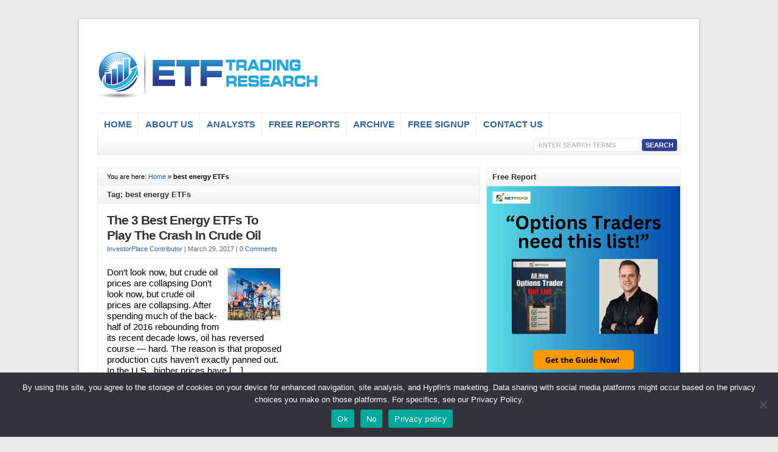

--- FILE ---
content_type: text/html; charset=UTF-8
request_url: https://etftradingresearch.com/tag/best-energy-etfs
body_size: 11529
content:
<!DOCTYPE html PUBLIC "-//W3C//DTD XHTML 1.0 Transitional//EN" "http://www.w3.org/TR/xhtml1/DTD/xhtml1-transitional.dtd">

<html xmlns="http://www.w3.org/1999/xhtml" lang="en-US">

<head profile="http://gmpg.org/xfn/11">

<meta http-equiv="X-UA-Compatible" content="IE=edge" />

<meta http-equiv="Content-Type" content="text/html; charset=UTF-8" />

<title>best energy ETFs  : ETF Trading Research</title>

<link rel="stylesheet" href="https://etftradingresearch.com/wp-content/themes/wp-clearV6.0/style.css" type="text/css" media="screen" />

<link rel="stylesheet" href="https://etftradingresearch.com/wp-content/themes/wp-clearV6.0/style-font.css" type="text/css" media="screen" />

	<!-- Responsive Design Resources -->
	<link rel="stylesheet" href="https://etftradingresearch.com/wp-content/themes/wp-clearV6.0/style-responsive.css" type="text/css" media="screen" />
	<meta name="viewport" content="width=device-width,initial-scale=1" />

<link rel="pingback" href="https://etftradingresearch.com/xmlrpc.php" />

<meta name='robots' content='index, follow, max-image-preview:large, max-snippet:-1, max-video-preview:-1' />

	<!-- This site is optimized with the Yoast SEO plugin v26.8 - https://yoast.com/product/yoast-seo-wordpress/ -->
	<link rel="canonical" href="https://etftradingresearch.com/tag/best-energy-etfs" />
	<meta property="og:locale" content="en_US" />
	<meta property="og:type" content="article" />
	<meta property="og:title" content="best energy ETFs" />
	<meta property="og:url" content="https://etftradingresearch.com/tag/best-energy-etfs" />
	<meta property="og:site_name" content="ETF Trading Research" />
	<script type="application/ld+json" class="yoast-schema-graph">{"@context":"https://schema.org","@graph":[{"@type":"CollectionPage","@id":"https://etftradingresearch.com/tag/best-energy-etfs","url":"https://etftradingresearch.com/tag/best-energy-etfs","name":"best energy ETFs","isPartOf":{"@id":"https://etftradingresearch.com/#website"},"primaryImageOfPage":{"@id":"https://etftradingresearch.com/tag/best-energy-etfs#primaryimage"},"image":{"@id":"https://etftradingresearch.com/tag/best-energy-etfs#primaryimage"},"thumbnailUrl":"https://etftradingresearch.com/wp-content/uploads/2014/08/oil-exploration.gif","breadcrumb":{"@id":"https://etftradingresearch.com/tag/best-energy-etfs#breadcrumb"},"inLanguage":"en-US"},{"@type":"ImageObject","inLanguage":"en-US","@id":"https://etftradingresearch.com/tag/best-energy-etfs#primaryimage","url":"https://etftradingresearch.com/wp-content/uploads/2014/08/oil-exploration.gif","contentUrl":"https://etftradingresearch.com/wp-content/uploads/2014/08/oil-exploration.gif","width":425,"height":283,"caption":"oil"},{"@type":"BreadcrumbList","@id":"https://etftradingresearch.com/tag/best-energy-etfs#breadcrumb","itemListElement":[{"@type":"ListItem","position":1,"name":"Home","item":"https://etftradingresearch.com/"},{"@type":"ListItem","position":2,"name":"best energy ETFs"}]},{"@type":"WebSite","@id":"https://etftradingresearch.com/#website","url":"https://etftradingresearch.com/","name":"ETF Trading Research","description":"ETF Breaking News and Commetary","potentialAction":[{"@type":"SearchAction","target":{"@type":"EntryPoint","urlTemplate":"https://etftradingresearch.com/?s={search_term_string}"},"query-input":{"@type":"PropertyValueSpecification","valueRequired":true,"valueName":"search_term_string"}}],"inLanguage":"en-US"}]}</script>
	<!-- / Yoast SEO plugin. -->


<link rel="alternate" type="application/rss+xml" title="ETF Trading Research &raquo; Feed" href="https://etftradingresearch.com/feed" />
<link rel="alternate" type="application/rss+xml" title="ETF Trading Research &raquo; Comments Feed" href="https://etftradingresearch.com/comments/feed" />
<link rel="alternate" type="application/rss+xml" title="ETF Trading Research &raquo; best energy ETFs Tag Feed" href="https://etftradingresearch.com/tag/best-energy-etfs/feed" />
<style id='wp-img-auto-sizes-contain-inline-css' type='text/css'>
img:is([sizes=auto i],[sizes^="auto," i]){contain-intrinsic-size:3000px 1500px}
/*# sourceURL=wp-img-auto-sizes-contain-inline-css */
</style>
<style id='wp-emoji-styles-inline-css' type='text/css'>

	img.wp-smiley, img.emoji {
		display: inline !important;
		border: none !important;
		box-shadow: none !important;
		height: 1em !important;
		width: 1em !important;
		margin: 0 0.07em !important;
		vertical-align: -0.1em !important;
		background: none !important;
		padding: 0 !important;
	}
/*# sourceURL=wp-emoji-styles-inline-css */
</style>
<style id='wp-block-library-inline-css' type='text/css'>
:root{--wp-block-synced-color:#7a00df;--wp-block-synced-color--rgb:122,0,223;--wp-bound-block-color:var(--wp-block-synced-color);--wp-editor-canvas-background:#ddd;--wp-admin-theme-color:#007cba;--wp-admin-theme-color--rgb:0,124,186;--wp-admin-theme-color-darker-10:#006ba1;--wp-admin-theme-color-darker-10--rgb:0,107,160.5;--wp-admin-theme-color-darker-20:#005a87;--wp-admin-theme-color-darker-20--rgb:0,90,135;--wp-admin-border-width-focus:2px}@media (min-resolution:192dpi){:root{--wp-admin-border-width-focus:1.5px}}.wp-element-button{cursor:pointer}:root .has-very-light-gray-background-color{background-color:#eee}:root .has-very-dark-gray-background-color{background-color:#313131}:root .has-very-light-gray-color{color:#eee}:root .has-very-dark-gray-color{color:#313131}:root .has-vivid-green-cyan-to-vivid-cyan-blue-gradient-background{background:linear-gradient(135deg,#00d084,#0693e3)}:root .has-purple-crush-gradient-background{background:linear-gradient(135deg,#34e2e4,#4721fb 50%,#ab1dfe)}:root .has-hazy-dawn-gradient-background{background:linear-gradient(135deg,#faaca8,#dad0ec)}:root .has-subdued-olive-gradient-background{background:linear-gradient(135deg,#fafae1,#67a671)}:root .has-atomic-cream-gradient-background{background:linear-gradient(135deg,#fdd79a,#004a59)}:root .has-nightshade-gradient-background{background:linear-gradient(135deg,#330968,#31cdcf)}:root .has-midnight-gradient-background{background:linear-gradient(135deg,#020381,#2874fc)}:root{--wp--preset--font-size--normal:16px;--wp--preset--font-size--huge:42px}.has-regular-font-size{font-size:1em}.has-larger-font-size{font-size:2.625em}.has-normal-font-size{font-size:var(--wp--preset--font-size--normal)}.has-huge-font-size{font-size:var(--wp--preset--font-size--huge)}.has-text-align-center{text-align:center}.has-text-align-left{text-align:left}.has-text-align-right{text-align:right}.has-fit-text{white-space:nowrap!important}#end-resizable-editor-section{display:none}.aligncenter{clear:both}.items-justified-left{justify-content:flex-start}.items-justified-center{justify-content:center}.items-justified-right{justify-content:flex-end}.items-justified-space-between{justify-content:space-between}.screen-reader-text{border:0;clip-path:inset(50%);height:1px;margin:-1px;overflow:hidden;padding:0;position:absolute;width:1px;word-wrap:normal!important}.screen-reader-text:focus{background-color:#ddd;clip-path:none;color:#444;display:block;font-size:1em;height:auto;left:5px;line-height:normal;padding:15px 23px 14px;text-decoration:none;top:5px;width:auto;z-index:100000}html :where(.has-border-color){border-style:solid}html :where([style*=border-top-color]){border-top-style:solid}html :where([style*=border-right-color]){border-right-style:solid}html :where([style*=border-bottom-color]){border-bottom-style:solid}html :where([style*=border-left-color]){border-left-style:solid}html :where([style*=border-width]){border-style:solid}html :where([style*=border-top-width]){border-top-style:solid}html :where([style*=border-right-width]){border-right-style:solid}html :where([style*=border-bottom-width]){border-bottom-style:solid}html :where([style*=border-left-width]){border-left-style:solid}html :where(img[class*=wp-image-]){height:auto;max-width:100%}:where(figure){margin:0 0 1em}html :where(.is-position-sticky){--wp-admin--admin-bar--position-offset:var(--wp-admin--admin-bar--height,0px)}@media screen and (max-width:600px){html :where(.is-position-sticky){--wp-admin--admin-bar--position-offset:0px}}

/*# sourceURL=wp-block-library-inline-css */
</style><style id='global-styles-inline-css' type='text/css'>
:root{--wp--preset--aspect-ratio--square: 1;--wp--preset--aspect-ratio--4-3: 4/3;--wp--preset--aspect-ratio--3-4: 3/4;--wp--preset--aspect-ratio--3-2: 3/2;--wp--preset--aspect-ratio--2-3: 2/3;--wp--preset--aspect-ratio--16-9: 16/9;--wp--preset--aspect-ratio--9-16: 9/16;--wp--preset--color--black: #000000;--wp--preset--color--cyan-bluish-gray: #abb8c3;--wp--preset--color--white: #ffffff;--wp--preset--color--pale-pink: #f78da7;--wp--preset--color--vivid-red: #cf2e2e;--wp--preset--color--luminous-vivid-orange: #ff6900;--wp--preset--color--luminous-vivid-amber: #fcb900;--wp--preset--color--light-green-cyan: #7bdcb5;--wp--preset--color--vivid-green-cyan: #00d084;--wp--preset--color--pale-cyan-blue: #8ed1fc;--wp--preset--color--vivid-cyan-blue: #0693e3;--wp--preset--color--vivid-purple: #9b51e0;--wp--preset--gradient--vivid-cyan-blue-to-vivid-purple: linear-gradient(135deg,rgb(6,147,227) 0%,rgb(155,81,224) 100%);--wp--preset--gradient--light-green-cyan-to-vivid-green-cyan: linear-gradient(135deg,rgb(122,220,180) 0%,rgb(0,208,130) 100%);--wp--preset--gradient--luminous-vivid-amber-to-luminous-vivid-orange: linear-gradient(135deg,rgb(252,185,0) 0%,rgb(255,105,0) 100%);--wp--preset--gradient--luminous-vivid-orange-to-vivid-red: linear-gradient(135deg,rgb(255,105,0) 0%,rgb(207,46,46) 100%);--wp--preset--gradient--very-light-gray-to-cyan-bluish-gray: linear-gradient(135deg,rgb(238,238,238) 0%,rgb(169,184,195) 100%);--wp--preset--gradient--cool-to-warm-spectrum: linear-gradient(135deg,rgb(74,234,220) 0%,rgb(151,120,209) 20%,rgb(207,42,186) 40%,rgb(238,44,130) 60%,rgb(251,105,98) 80%,rgb(254,248,76) 100%);--wp--preset--gradient--blush-light-purple: linear-gradient(135deg,rgb(255,206,236) 0%,rgb(152,150,240) 100%);--wp--preset--gradient--blush-bordeaux: linear-gradient(135deg,rgb(254,205,165) 0%,rgb(254,45,45) 50%,rgb(107,0,62) 100%);--wp--preset--gradient--luminous-dusk: linear-gradient(135deg,rgb(255,203,112) 0%,rgb(199,81,192) 50%,rgb(65,88,208) 100%);--wp--preset--gradient--pale-ocean: linear-gradient(135deg,rgb(255,245,203) 0%,rgb(182,227,212) 50%,rgb(51,167,181) 100%);--wp--preset--gradient--electric-grass: linear-gradient(135deg,rgb(202,248,128) 0%,rgb(113,206,126) 100%);--wp--preset--gradient--midnight: linear-gradient(135deg,rgb(2,3,129) 0%,rgb(40,116,252) 100%);--wp--preset--font-size--small: 13px;--wp--preset--font-size--medium: 20px;--wp--preset--font-size--large: 36px;--wp--preset--font-size--x-large: 42px;--wp--preset--spacing--20: 0.44rem;--wp--preset--spacing--30: 0.67rem;--wp--preset--spacing--40: 1rem;--wp--preset--spacing--50: 1.5rem;--wp--preset--spacing--60: 2.25rem;--wp--preset--spacing--70: 3.38rem;--wp--preset--spacing--80: 5.06rem;--wp--preset--shadow--natural: 6px 6px 9px rgba(0, 0, 0, 0.2);--wp--preset--shadow--deep: 12px 12px 50px rgba(0, 0, 0, 0.4);--wp--preset--shadow--sharp: 6px 6px 0px rgba(0, 0, 0, 0.2);--wp--preset--shadow--outlined: 6px 6px 0px -3px rgb(255, 255, 255), 6px 6px rgb(0, 0, 0);--wp--preset--shadow--crisp: 6px 6px 0px rgb(0, 0, 0);}:where(.is-layout-flex){gap: 0.5em;}:where(.is-layout-grid){gap: 0.5em;}body .is-layout-flex{display: flex;}.is-layout-flex{flex-wrap: wrap;align-items: center;}.is-layout-flex > :is(*, div){margin: 0;}body .is-layout-grid{display: grid;}.is-layout-grid > :is(*, div){margin: 0;}:where(.wp-block-columns.is-layout-flex){gap: 2em;}:where(.wp-block-columns.is-layout-grid){gap: 2em;}:where(.wp-block-post-template.is-layout-flex){gap: 1.25em;}:where(.wp-block-post-template.is-layout-grid){gap: 1.25em;}.has-black-color{color: var(--wp--preset--color--black) !important;}.has-cyan-bluish-gray-color{color: var(--wp--preset--color--cyan-bluish-gray) !important;}.has-white-color{color: var(--wp--preset--color--white) !important;}.has-pale-pink-color{color: var(--wp--preset--color--pale-pink) !important;}.has-vivid-red-color{color: var(--wp--preset--color--vivid-red) !important;}.has-luminous-vivid-orange-color{color: var(--wp--preset--color--luminous-vivid-orange) !important;}.has-luminous-vivid-amber-color{color: var(--wp--preset--color--luminous-vivid-amber) !important;}.has-light-green-cyan-color{color: var(--wp--preset--color--light-green-cyan) !important;}.has-vivid-green-cyan-color{color: var(--wp--preset--color--vivid-green-cyan) !important;}.has-pale-cyan-blue-color{color: var(--wp--preset--color--pale-cyan-blue) !important;}.has-vivid-cyan-blue-color{color: var(--wp--preset--color--vivid-cyan-blue) !important;}.has-vivid-purple-color{color: var(--wp--preset--color--vivid-purple) !important;}.has-black-background-color{background-color: var(--wp--preset--color--black) !important;}.has-cyan-bluish-gray-background-color{background-color: var(--wp--preset--color--cyan-bluish-gray) !important;}.has-white-background-color{background-color: var(--wp--preset--color--white) !important;}.has-pale-pink-background-color{background-color: var(--wp--preset--color--pale-pink) !important;}.has-vivid-red-background-color{background-color: var(--wp--preset--color--vivid-red) !important;}.has-luminous-vivid-orange-background-color{background-color: var(--wp--preset--color--luminous-vivid-orange) !important;}.has-luminous-vivid-amber-background-color{background-color: var(--wp--preset--color--luminous-vivid-amber) !important;}.has-light-green-cyan-background-color{background-color: var(--wp--preset--color--light-green-cyan) !important;}.has-vivid-green-cyan-background-color{background-color: var(--wp--preset--color--vivid-green-cyan) !important;}.has-pale-cyan-blue-background-color{background-color: var(--wp--preset--color--pale-cyan-blue) !important;}.has-vivid-cyan-blue-background-color{background-color: var(--wp--preset--color--vivid-cyan-blue) !important;}.has-vivid-purple-background-color{background-color: var(--wp--preset--color--vivid-purple) !important;}.has-black-border-color{border-color: var(--wp--preset--color--black) !important;}.has-cyan-bluish-gray-border-color{border-color: var(--wp--preset--color--cyan-bluish-gray) !important;}.has-white-border-color{border-color: var(--wp--preset--color--white) !important;}.has-pale-pink-border-color{border-color: var(--wp--preset--color--pale-pink) !important;}.has-vivid-red-border-color{border-color: var(--wp--preset--color--vivid-red) !important;}.has-luminous-vivid-orange-border-color{border-color: var(--wp--preset--color--luminous-vivid-orange) !important;}.has-luminous-vivid-amber-border-color{border-color: var(--wp--preset--color--luminous-vivid-amber) !important;}.has-light-green-cyan-border-color{border-color: var(--wp--preset--color--light-green-cyan) !important;}.has-vivid-green-cyan-border-color{border-color: var(--wp--preset--color--vivid-green-cyan) !important;}.has-pale-cyan-blue-border-color{border-color: var(--wp--preset--color--pale-cyan-blue) !important;}.has-vivid-cyan-blue-border-color{border-color: var(--wp--preset--color--vivid-cyan-blue) !important;}.has-vivid-purple-border-color{border-color: var(--wp--preset--color--vivid-purple) !important;}.has-vivid-cyan-blue-to-vivid-purple-gradient-background{background: var(--wp--preset--gradient--vivid-cyan-blue-to-vivid-purple) !important;}.has-light-green-cyan-to-vivid-green-cyan-gradient-background{background: var(--wp--preset--gradient--light-green-cyan-to-vivid-green-cyan) !important;}.has-luminous-vivid-amber-to-luminous-vivid-orange-gradient-background{background: var(--wp--preset--gradient--luminous-vivid-amber-to-luminous-vivid-orange) !important;}.has-luminous-vivid-orange-to-vivid-red-gradient-background{background: var(--wp--preset--gradient--luminous-vivid-orange-to-vivid-red) !important;}.has-very-light-gray-to-cyan-bluish-gray-gradient-background{background: var(--wp--preset--gradient--very-light-gray-to-cyan-bluish-gray) !important;}.has-cool-to-warm-spectrum-gradient-background{background: var(--wp--preset--gradient--cool-to-warm-spectrum) !important;}.has-blush-light-purple-gradient-background{background: var(--wp--preset--gradient--blush-light-purple) !important;}.has-blush-bordeaux-gradient-background{background: var(--wp--preset--gradient--blush-bordeaux) !important;}.has-luminous-dusk-gradient-background{background: var(--wp--preset--gradient--luminous-dusk) !important;}.has-pale-ocean-gradient-background{background: var(--wp--preset--gradient--pale-ocean) !important;}.has-electric-grass-gradient-background{background: var(--wp--preset--gradient--electric-grass) !important;}.has-midnight-gradient-background{background: var(--wp--preset--gradient--midnight) !important;}.has-small-font-size{font-size: var(--wp--preset--font-size--small) !important;}.has-medium-font-size{font-size: var(--wp--preset--font-size--medium) !important;}.has-large-font-size{font-size: var(--wp--preset--font-size--large) !important;}.has-x-large-font-size{font-size: var(--wp--preset--font-size--x-large) !important;}
/*# sourceURL=global-styles-inline-css */
</style>

<style id='classic-theme-styles-inline-css' type='text/css'>
/*! This file is auto-generated */
.wp-block-button__link{color:#fff;background-color:#32373c;border-radius:9999px;box-shadow:none;text-decoration:none;padding:calc(.667em + 2px) calc(1.333em + 2px);font-size:1.125em}.wp-block-file__button{background:#32373c;color:#fff;text-decoration:none}
/*# sourceURL=/wp-includes/css/classic-themes.min.css */
</style>
<link rel='stylesheet' id='cookie-notice-front-css' href='https://etftradingresearch.com/wp-content/plugins/cookie-notice/css/front.min.css?ver=2.5.11' type='text/css' media='all' />
<script type="text/javascript" id="cookie-notice-front-js-before">
/* <![CDATA[ */
var cnArgs = {"ajaxUrl":"https:\/\/etftradingresearch.com\/wp-admin\/admin-ajax.php","nonce":"7310f39780","hideEffect":"fade","position":"bottom","onScroll":false,"onScrollOffset":100,"onClick":false,"cookieName":"cookie_notice_accepted","cookieTime":2592000,"cookieTimeRejected":2592000,"globalCookie":false,"redirection":false,"cache":false,"revokeCookies":false,"revokeCookiesOpt":"automatic"};

//# sourceURL=cookie-notice-front-js-before
/* ]]> */
</script>
<script type="text/javascript" src="https://etftradingresearch.com/wp-content/plugins/cookie-notice/js/front.min.js?ver=2.5.11" id="cookie-notice-front-js"></script>
<script type="text/javascript" src="https://etftradingresearch.com/wp-content/themes/wp-clearV6.0/js/external.js?ver=8467300dfb6bb454afc26210b3a0b344" id="external-js"></script>
<script type="text/javascript" src="https://etftradingresearch.com/wp-content/themes/wp-clearV6.0/js/suckerfish.js?ver=8467300dfb6bb454afc26210b3a0b344" id="suckerfish-js"></script>
<script type="text/javascript" src="https://etftradingresearch.com/wp-content/themes/wp-clearV6.0/js/suckerfish-cat.js?ver=8467300dfb6bb454afc26210b3a0b344" id="suckerfish-cat-js"></script>
<script type="text/javascript" src="https://etftradingresearch.com/wp-includes/js/jquery/jquery.min.js?ver=3.7.1" id="jquery-core-js"></script>
<script type="text/javascript" src="https://etftradingresearch.com/wp-includes/js/jquery/jquery-migrate.min.js?ver=3.4.1" id="jquery-migrate-js"></script>
<script type="text/javascript" src="https://etftradingresearch.com/wp-content/themes/wp-clearV6.0/js/jquery.mobilemenu.js?ver=8467300dfb6bb454afc26210b3a0b344" id="mobilmenu-js"></script>
<script type="text/javascript" src="https://etftradingresearch.com/wp-content/themes/wp-clearV6.0/js/flexslider.js?ver=8467300dfb6bb454afc26210b3a0b344" id="flexslider-js"></script>
<link rel="https://api.w.org/" href="https://etftradingresearch.com/wp-json/" /><link rel="alternate" title="JSON" type="application/json" href="https://etftradingresearch.com/wp-json/wp/v2/tags/1487" /><link rel="EditURI" type="application/rsd+xml" title="RSD" href="https://etftradingresearch.com/xmlrpc.php?rsd" />

<!-- Alternate Stylesheet -->
<link href="https://etftradingresearch.com/wp-content/themes/wp-clearV6.0/styles/default.css" rel="stylesheet" type="text/css" />

<!-- Custom Styles from Theme Setting Page -->
<style type="text/css">
body {background-color:#ebebeb;font-family:Arial,Helvetica,sans-serif;}
#topnav {border-bottom:0} #wrap {padding:20px 30px 20px;border-width:1px;border-style:solid;border-color:#cfcfcf;box-shadow:0px 2px 5px rgba(100,100,100,.3);-moz-box-shadow:0px 2px 5px rgba(100,100,100,.3);-webkit-box-shadow:0px 2px 5px rgba(100,100,100,.3);margin:30px auto}
h1,h2,h3,h4,h5,h6,h7,#sitetitle .title {font-family:Arial,Helvetica,sans-serif;font-weight:;}
#sitetitle .title,#sitetitle .description {float:none;text-indent:-999em;position:absolute;display:none;left:-999em;}
#topnav,#topnav ul ul a {background:#2d3691;}
#topnav ul a,#topnav ul ul a {color:#ffffff;}
#catnav,#catnav ul ul a {font-size:11pt;}
a.comment-reply-link,a.comment-reply-link:link,a.comment-reply-link:visited,#commentform input#submit,.archive-tabs a,.archive-tabs a:link,.archive-tabs a:visited,a.more-link,a.more-link:link,a.more-link:visited,p.email-form .subbutton,#searchform #submitbutton {border-color:#2d3e95;background-color:#2d3e95;}
</style>

<!-- Styles from custom.css -->
<link href="https://etftradingresearch.com/wp-content/themes/wp-clearV6.0/custom.css" rel="stylesheet" type="text/css" />

	<!-- MobileMenu JS -->
	<script type="text/javascript">
		jQuery(function () {
			jQuery('.nav').mobileMenu({ defaultText: 'Navigate to ...' });
			jQuery('.catnav').mobileMenu({ defaultText: 'Navigate to ... ', className: 'select-menu-catnav' });
		});
	</script>

	<!-- Media Queries Script for IE8 and Older -->
	<!--[if lt IE 9]>
		<script type="text/javascript" src="http://css3-mediaqueries-js.googlecode.com/svn/trunk/css3-mediaqueries.js"></script>
	<![endif]-->
<!-- Begin comScore Tag -->
<script>
  var _comscore = _comscore || [];
  _comscore.push({ c1: "2", c2: "16807273" });
  (function() {
    var s = document.createElement("script"), el = document.getElementsByTagName("script")[0]; s.async = true;
    s.src = (document.location.protocol == "https:" ? "https://sb" : "http://b") + ".scorecardresearch.com/beacon.js";
    el.parentNode.insertBefore(s, el);
  })();
</script>
<noscript>
  <img src="http://b.scorecardresearch.com/p?c1=2&c2=16807273&cv=2.0&cj=1" />
</noscript>
<!-- End comScore Tag -->

<!-- Facebook Pixel Code -->
<script>
!function(f,b,e,v,n,t,s){if(f.fbq)return;n=f.fbq=function(){n.callMethod?
n.callMethod.apply(n,arguments):n.queue.push(arguments)};if(!f._fbq)f._fbq=n;
n.push=n;n.loaded=!0;n.version='2.0';n.queue=[];t=b.createElement(e);t.async=!0;
t.src=v;s=b.getElementsByTagName(e)[0];s.parentNode.insertBefore(t,s)}(window,
document,'script','https://connect.facebook.net/en_US/fbevents.js');

fbq('init', '1713095575636536');
fbq('track', "PageView");</script>
<noscript><img height="1" width="1" style="display:none"
src="https://www.facebook.com/tr?id=1713095575636536&ev=PageView&noscript=1"
/></noscript>
<!-- End Facebook Pixel Code -->

<!-- Unbounce Stickybar Pixel Disclaimer Code -->
<script src="//a022bf2132cb49e084a688e685db066a.js.ubembed.com" async></script>
<!-- END Unbounce Stickybar Pixel Disclaimer Code -->
<link rel="icon" href="https://etftradingresearch.com/wp-content/uploads/2024/09/cropped-ETR-Favicon-1-32x32.png" sizes="32x32" />
<link rel="icon" href="https://etftradingresearch.com/wp-content/uploads/2024/09/cropped-ETR-Favicon-1-192x192.png" sizes="192x192" />
<link rel="apple-touch-icon" href="https://etftradingresearch.com/wp-content/uploads/2024/09/cropped-ETR-Favicon-1-180x180.png" />
<meta name="msapplication-TileImage" content="https://etftradingresearch.com/wp-content/uploads/2024/09/cropped-ETR-Favicon-1-270x270.png" />
		<style type="text/css" id="wp-custom-css">
			p {
	font-size:15px;
	color:black;
}
li {
	font-size:15px;
	color:black;
}		</style>
		

</head>

<body class="archive tag tag-best-energy-etfs tag-1487 wp-theme-wp-clearV60 cookies-not-set c-sw">


<div class="outer-wrap">

	
	<div id="wrap">

		<div id="header">
			<div id="head-content" class="clearfix">
									<div id="logo">
						<a href="https://etftradingresearch.com" title="ETF Trading Research"><img src="https://www.etftradingresearch.com/wp-content/uploads/2012/10/etrlogo.jpg" alt="ETF Trading Research" /></a>
					</div>
											</div>
		</div>


					<div class="nav-wrapper_cat">
				<div id="catnav">
					<ul class="catnav clearfix">
						<li id="menu-item-22" class="menu-item menu-item-type-custom menu-item-object-custom menu-item-home menu-item-22"><a href="http://etftradingresearch.com">Home</a></li>
<li id="menu-item-20" class="menu-item menu-item-type-post_type menu-item-object-page menu-item-20"><a href="https://etftradingresearch.com/about-us">About Us</a></li>
<li id="menu-item-35" class="menu-item menu-item-type-post_type menu-item-object-page menu-item-35"><a href="https://etftradingresearch.com/analysts">Analysts</a></li>
<li id="menu-item-39" class="menu-item menu-item-type-post_type menu-item-object-page menu-item-39"><a href="https://etftradingresearch.com/free-reports">Free Reports</a></li>
<li id="menu-item-38" class="menu-item menu-item-type-post_type menu-item-object-page menu-item-has-children menu-item-38"><a href="https://etftradingresearch.com/archive">Archive</a>
<ul class="sub-menu">
	<li id="menu-item-88" class="menu-item menu-item-type-taxonomy menu-item-object-category menu-item-88"><a href="https://etftradingresearch.com/bond-etfs">Bond ETFs</a></li>
	<li id="menu-item-89" class="menu-item menu-item-type-taxonomy menu-item-object-category menu-item-89"><a href="https://etftradingresearch.com/commodity-etfs">Commodity ETFs</a></li>
	<li id="menu-item-3090" class="menu-item menu-item-type-taxonomy menu-item-object-category menu-item-3090"><a href="https://etftradingresearch.com/closed-end-funds">Closed-End Funds (CEFs)</a></li>
	<li id="menu-item-90" class="menu-item menu-item-type-taxonomy menu-item-object-category menu-item-90"><a href="https://etftradingresearch.com/currency-etfs">Currency ETFs</a></li>
	<li id="menu-item-91" class="menu-item menu-item-type-taxonomy menu-item-object-category menu-item-91"><a href="https://etftradingresearch.com/dividend-etfs">Dividend ETFs</a></li>
	<li id="menu-item-93" class="menu-item menu-item-type-taxonomy menu-item-object-category menu-item-93"><a href="https://etftradingresearch.com/foreign-market-etfs">Foreign Market ETFs</a></li>
	<li id="menu-item-94" class="menu-item menu-item-type-taxonomy menu-item-object-category menu-item-94"><a href="https://etftradingresearch.com/index-etfs">Index ETFs</a></li>
	<li id="menu-item-95" class="menu-item menu-item-type-taxonomy menu-item-object-category menu-item-95"><a href="https://etftradingresearch.com/inverse-etfs">Inverse ETFs</a></li>
	<li id="menu-item-96" class="menu-item menu-item-type-taxonomy menu-item-object-category menu-item-96"><a href="https://etftradingresearch.com/investment-style-etfs">Investment Style ETFs</a></li>
	<li id="menu-item-97" class="menu-item menu-item-type-taxonomy menu-item-object-category menu-item-97"><a href="https://etftradingresearch.com/leveraged-etfs">Leveraged ETFs</a></li>
	<li id="menu-item-99" class="menu-item menu-item-type-taxonomy menu-item-object-category menu-item-99"><a href="https://etftradingresearch.com/sector-etfs">Sector ETFs</a></li>
	<li id="menu-item-92" class="menu-item menu-item-type-taxonomy menu-item-object-category menu-item-92"><a href="https://etftradingresearch.com/etfs">ETFs</a></li>
	<li id="menu-item-98" class="menu-item menu-item-type-taxonomy menu-item-object-category menu-item-98"><a href="https://etftradingresearch.com/market-analysis">Market Analysis</a></li>
	<li id="menu-item-3974" class="menu-item menu-item-type-taxonomy menu-item-object-category menu-item-3974"><a href="https://etftradingresearch.com/mutual-funds">Mutual Funds</a></li>
	<li id="menu-item-2987" class="menu-item menu-item-type-taxonomy menu-item-object-category menu-item-2987"><a href="https://etftradingresearch.com/reits">REITs</a></li>
	<li id="menu-item-100" class="menu-item menu-item-type-taxonomy menu-item-object-category menu-item-100"><a href="https://etftradingresearch.com/whats-going-on">What&#8217;s Going On?</a></li>
</ul>
</li>
<li id="menu-item-37" class="menu-item menu-item-type-post_type menu-item-object-page menu-item-37"><a href="https://etftradingresearch.com/free-sign-up">Free Signup</a></li>
<li id="menu-item-165" class="menu-item menu-item-type-post_type menu-item-object-page menu-item-165"><a href="https://etftradingresearch.com/contact-us">Contact Us</a></li>
						<li class="search"><form id="searchform" method="get" action="https://etftradingresearch.com/" ><input type="text" value="Enter Search Terms" onfocus="if (this.value == 'Enter Search Terms') {this.value = '';}" onblur="if (this.value == '') {this.value = 'Enter Search Terms';}" size="18" maxlength="50" name="s" id="searchfield" /><input type="submit" value="search" id="submitbutton" /></form>
</li>
					</ul>
				</div>
			</div>
		
		

		<div id="page" class="clearfix">

			<div class="page-border clearfix">


				<div id="contentleft" class="clearfix">


					<div id="content" class="clearfix">

						<p id="breadcrumbs">	You are here:
<span><span><a href="https://etftradingresearch.com/">Home</a></span> » <span class="breadcrumb_last" aria-current="page"><strong>best energy ETFs</strong></span></span></p>
						
													<h1 class="archive-title entry-title">Tag: best energy ETFs</h1>
						
																	
				<div class="post-by-2 clearfix">


					<div class="post-left">

						<div class="post-3300 post type-post status-publish format-standard has-post-thumbnail hentry category-commodity-etfs tag-best-energy-etf tag-best-energy-etfs tag-commodity-focused-energy-etfs tag-energy-etfs-to-buy tag-etf tag-etfs" id="post-main-3300">

							<div class="entry clearfix">

								<h2 class="post-title entry-title"><a href="https://etftradingresearch.com/3-best-energy-etfs-to-play-crash-in-crude-oil" rel="bookmark" title="Permanent Link to The 3 Best Energy ETFs To Play The Crash In Crude Oil">The 3 Best Energy ETFs To Play The Crash In Crude Oil</a></h2>

								<div class="meta">

	<span class="meta-author">
		<a href="https://etftradingresearch.com/author/investorplace-contributor" title="Posts by InvestorPlace Contributor" rel="author">InvestorPlace Contributor</a> | 
	</span> 

	<span class="meta-date">
		March 29, 2017	</span> 

		<span class="meta-comments">
		 | <a href="https://etftradingresearch.com/3-best-energy-etfs-to-play-crash-in-crude-oil#respond" rel="bookmark" title="Comments for The 3 Best Energy ETFs To Play The Crash In Crude Oil">0 Comments</a>
	</span>
	 

</div>
								<a href="https://etftradingresearch.com/3-best-energy-etfs-to-play-crash-in-crude-oil" rel="bookmark" title="Permanent Link to The 3 Best Energy ETFs To Play The Crash In Crude Oil">		<img class="thumbnail" src="//etftradingresearch.com/wp-content/uploads/2014/08/oil-exploration-150x150.gif" alt="The 3 Best Energy ETFs To Play The Crash In Crude Oil" title="The 3 Best Energy ETFs To Play The Crash In Crude Oil" />
	</a>

										<p>Don’t look now, but crude oil prices are collapsing Don’t look now, but crude oil prices are collapsing. After spending much of the back-half of 2016 rebounding from its recent decade lows, oil has reversed course — hard. The reason is that proposed production cuts haven’t exactly panned out. In the U.S., higher prices have [&hellip;]</p>
		<p class="readmore"><a class="more-link" href="https://etftradingresearch.com/3-best-energy-etfs-to-play-crash-in-crude-oil" rel="nofollow" title="Permanent Link to The 3 Best Energy ETFs To Play The Crash In Crude Oil">Continue Reading</a></p>
	
								<div style="clear:both;"></div>

							</div>

						</div>

					</div>

					

					<div class="navigation clearfix">
				</div>
				</div>						
					</div> <!-- End #content div -->

					
				</div> <!-- End #contentleft div -->


		<div id="contentright">

						<div id="sidebar" class="clearfix">
				<div id="media_image-2" class="widget widget_media_image"><div class="widget-wrap"><h3 class="widgettitle"><span>Free Report</span></h3><a href="https://netpicks.isrefer.com/go/affhotlist/hyperion/" target="_blank"><img width="1080" height="1080" src="https://etftradingresearch.com/wp-content/uploads/2025/08/Hot-list-banner-ad-4.png" class="image wp-image-5262  attachment-full size-full" alt="" style="max-width: 100%; height: auto;" title="Free Report" decoding="async" loading="lazy" srcset="https://etftradingresearch.com/wp-content/uploads/2025/08/Hot-list-banner-ad-4.png 1080w, https://etftradingresearch.com/wp-content/uploads/2025/08/Hot-list-banner-ad-4-300x300.png 300w, https://etftradingresearch.com/wp-content/uploads/2025/08/Hot-list-banner-ad-4-1024x1024.png 1024w, https://etftradingresearch.com/wp-content/uploads/2025/08/Hot-list-banner-ad-4-150x150.png 150w, https://etftradingresearch.com/wp-content/uploads/2025/08/Hot-list-banner-ad-4-768x768.png 768w" sizes="auto, (max-width: 1080px) 100vw, 1080px" /></a></div></div><div id="media_image-5" class="widget widget_media_image"><div class="widget-wrap"><h3 class="widgettitle"><span>VIP SMS Alerts</span></h3><a href="https://etftradingresearch.com/vip-sms-alerts" target="_blank"><img width="1080" height="1080" src="https://etftradingresearch.com/wp-content/uploads/2025/04/3.png" class="image wp-image-5247  attachment-full size-full" alt="" style="max-width: 100%; height: auto;" title="Free Report" decoding="async" loading="lazy" srcset="https://etftradingresearch.com/wp-content/uploads/2025/04/3.png 1080w, https://etftradingresearch.com/wp-content/uploads/2025/04/3-300x300.png 300w, https://etftradingresearch.com/wp-content/uploads/2025/04/3-1024x1024.png 1024w, https://etftradingresearch.com/wp-content/uploads/2025/04/3-150x150.png 150w, https://etftradingresearch.com/wp-content/uploads/2025/04/3-768x768.png 768w" sizes="auto, (max-width: 1080px) 100vw, 1080px" /></a></div></div><div id="categories-4" class="widget widget_categories"><div class="widget-wrap"><h3 class="widgettitle"><span>Categories</span></h3><form action="https://etftradingresearch.com" method="get"><label class="screen-reader-text" for="cat">Categories</label><select  name='cat' id='cat' class='postform'>
	<option value='-1'>Select Category</option>
	<option class="level-0" value="14">Bond ETFs</option>
	<option class="level-0" value="1395">Closed-End Funds (CEFs)</option>
	<option class="level-0" value="12">Commodity ETFs</option>
	<option class="level-0" value="10">Currency ETFs</option>
	<option class="level-0" value="17">Dividend ETFs</option>
	<option class="level-0" value="1">ETFs</option>
	<option class="level-0" value="9">Foreign Market ETFs</option>
	<option class="level-0" value="8">Index ETFs</option>
	<option class="level-0" value="15">Inverse ETFs</option>
	<option class="level-0" value="13">Investment Style ETFs</option>
	<option class="level-0" value="16">Leveraged ETFs</option>
	<option class="level-0" value="18">Market Analysis</option>
	<option class="level-0" value="1808">Mutual Funds</option>
	<option class="level-0" value="1355">REITs</option>
	<option class="level-0" value="11">Sector ETFs</option>
	<option class="level-0" value="19">What&#8217;s Going On?</option>
</select>
</form><script type="text/javascript">
/* <![CDATA[ */

( ( dropdownId ) => {
	const dropdown = document.getElementById( dropdownId );
	function onSelectChange() {
		setTimeout( () => {
			if ( 'escape' === dropdown.dataset.lastkey ) {
				return;
			}
			if ( dropdown.value && parseInt( dropdown.value ) > 0 && dropdown instanceof HTMLSelectElement ) {
				dropdown.parentElement.submit();
			}
		}, 250 );
	}
	function onKeyUp( event ) {
		if ( 'Escape' === event.key ) {
			dropdown.dataset.lastkey = 'escape';
		} else {
			delete dropdown.dataset.lastkey;
		}
	}
	function onClick() {
		delete dropdown.dataset.lastkey;
	}
	dropdown.addEventListener( 'keyup', onKeyUp );
	dropdown.addEventListener( 'click', onClick );
	dropdown.addEventListener( 'change', onSelectChange );
})( "cat" );

//# sourceURL=WP_Widget_Categories%3A%3Awidget
/* ]]> */
</script>
</div></div>
		<div id="recent-posts-4" class="widget widget_recent_entries"><div class="widget-wrap">
		<h3 class="widgettitle"><span>Recent Posts</span></h3>
		<ul>
											<li>
					<a href="https://etftradingresearch.com/a-secret-way-to-buy-apple-with-a-9-2-percent-dividend">A Secret Way To Buy Apple (With A 9.2% Dividend)</a>
									</li>
											<li>
					<a href="https://etftradingresearch.com/3-clean-energy-etfs-for-a-brighter-future">3 Clean Energy ETFs For A Brighter Future</a>
									</li>
											<li>
					<a href="https://etftradingresearch.com/why-many-investors-prefer-etfs-over-conventional-mutual-funds">Why Many Investors Prefer ETFs Over Conventional Mutual Funds</a>
									</li>
											<li>
					<a href="https://etftradingresearch.com/the-3-best-marijuana-etfs-for-investors-to-consider">The 3 Best Marijuana ETFs For Investors To Consider</a>
									</li>
											<li>
					<a href="https://etftradingresearch.com/heres-why-your-index-funds-and-bonds-wont-keep-up-over-the-next-decade">Here’s Why Your Index Funds And Bonds Won’t Keep Up Over The Next Decade</a>
									</li>
					</ul>

		</div></div>			</div>
			

			
		</div>


			</div> <!-- End .page-border div -->

		</div> <!-- End #page div -->

		
	</div> <!-- End #wrap div -->

		<div id="footer-widgets" class="maincontent">
		<div class="limit clearfix">
			<div class="footer-widget1">
				<div id="text-4" class="widget widget_text"><div class="widget-wrap"><h3 class="widgettitle"><span>ETF Trading Research</span></h3>			<div class="textwidget"><ul><li><a href="/about-us/">About Us</a><br></li>
<li><a href="https://hyperionfinancial.com/advertise-with-us/" target="_blank">Advertise With Us</a><br></li>
<li><a href="/analysts/">Analysts</a><br></li>
<li><a href="/contact-us/">Contact Us</a><br></li>
<li><a href="https://etftradingresearch.com/guest-post-policy">Guest Post Policy</a><br></li>
 <li><a href="/whitelist-us/">Whitelist Us</a><br></li>
</ul></div>
		</div></div>			</div>
			<div class="footer-widget2">
				<div id="text-8" class="widget widget_text"><div class="widget-wrap"><h3 class="widgettitle"><span>Legals</span></h3>			<div class="textwidget"><ul>
<li><a href="https://etftradingresearch.com//privacy-policy/">Privacy Policy</a></li>
<li><a href="https://etftradingresearch.com/terms-of-use-and-conditions-of-sale">Terms of Use &amp; Conditions of Sale</a></li>
<li><a href="https://dynamicwealthreport.com/list-of-disclosures/">17B Disclosure</a></li>
<li><a href="https://hyperionfinancial.com/do-not-sell-my-information/">Do Not Sell My Information</a></li>
</ul>
</div>
		</div></div>			</div>
			<div class="footer-widget3">
				<div id="media_image-3" class="widget widget_media_image"><div class="widget-wrap"><h3 class="widgettitle"><span>Free Report</span></h3><a href="https://get.dynamicwealthreport.com/dwr003/options-trading-free/" target="_blank"><img width="1080" height="1080" src="https://etftradingresearch.com/wp-content/uploads/2024/05/2024-05-DWR-Instant-Options-Cash-Website-Banner-Ad.png" class="image wp-image-5203  attachment-full size-full" alt="" style="max-width: 100%; height: auto;" title="Free Report" decoding="async" loading="lazy" srcset="https://etftradingresearch.com/wp-content/uploads/2024/05/2024-05-DWR-Instant-Options-Cash-Website-Banner-Ad.png 1080w, https://etftradingresearch.com/wp-content/uploads/2024/05/2024-05-DWR-Instant-Options-Cash-Website-Banner-Ad-300x300.png 300w, https://etftradingresearch.com/wp-content/uploads/2024/05/2024-05-DWR-Instant-Options-Cash-Website-Banner-Ad-1024x1024.png 1024w, https://etftradingresearch.com/wp-content/uploads/2024/05/2024-05-DWR-Instant-Options-Cash-Website-Banner-Ad-150x150.png 150w, https://etftradingresearch.com/wp-content/uploads/2024/05/2024-05-DWR-Instant-Options-Cash-Website-Banner-Ad-768x768.png 768w" sizes="auto, (max-width: 1080px) 100vw, 1080px" /></a></div></div>			</div>
			<div class="footer-widget4">
							</div>
		</div>
	</div> <!-- End #footer-widgets div -->
	
	<div id="footer">
		<div class="limit clearfix">
			<p class="footurl"><a href="https://etftradingresearch.com">ETF Trading Research</a></p>
						&copy;  2026 ETF Trading Research. All rights reserved. <a href="http://www.solostream.com" rel="nofollow">Theme by Solostream</a>.
		</div>
	</div> <!-- End #footer div -->

</div> <!-- End #outerwrap div -->

<script type="speculationrules">
{"prefetch":[{"source":"document","where":{"and":[{"href_matches":"/*"},{"not":{"href_matches":["/wp-*.php","/wp-admin/*","/wp-content/uploads/*","/wp-content/*","/wp-content/plugins/*","/wp-content/themes/wp-clearV6.0/*","/*\\?(.+)"]}},{"not":{"selector_matches":"a[rel~=\"nofollow\"]"}},{"not":{"selector_matches":".no-prefetch, .no-prefetch a"}}]},"eagerness":"conservative"}]}
</script>
<script id="wp-emoji-settings" type="application/json">
{"baseUrl":"https://s.w.org/images/core/emoji/17.0.2/72x72/","ext":".png","svgUrl":"https://s.w.org/images/core/emoji/17.0.2/svg/","svgExt":".svg","source":{"concatemoji":"https://etftradingresearch.com/wp-includes/js/wp-emoji-release.min.js?ver=8467300dfb6bb454afc26210b3a0b344"}}
</script>
<script type="module">
/* <![CDATA[ */
/*! This file is auto-generated */
const a=JSON.parse(document.getElementById("wp-emoji-settings").textContent),o=(window._wpemojiSettings=a,"wpEmojiSettingsSupports"),s=["flag","emoji"];function i(e){try{var t={supportTests:e,timestamp:(new Date).valueOf()};sessionStorage.setItem(o,JSON.stringify(t))}catch(e){}}function c(e,t,n){e.clearRect(0,0,e.canvas.width,e.canvas.height),e.fillText(t,0,0);t=new Uint32Array(e.getImageData(0,0,e.canvas.width,e.canvas.height).data);e.clearRect(0,0,e.canvas.width,e.canvas.height),e.fillText(n,0,0);const a=new Uint32Array(e.getImageData(0,0,e.canvas.width,e.canvas.height).data);return t.every((e,t)=>e===a[t])}function p(e,t){e.clearRect(0,0,e.canvas.width,e.canvas.height),e.fillText(t,0,0);var n=e.getImageData(16,16,1,1);for(let e=0;e<n.data.length;e++)if(0!==n.data[e])return!1;return!0}function u(e,t,n,a){switch(t){case"flag":return n(e,"\ud83c\udff3\ufe0f\u200d\u26a7\ufe0f","\ud83c\udff3\ufe0f\u200b\u26a7\ufe0f")?!1:!n(e,"\ud83c\udde8\ud83c\uddf6","\ud83c\udde8\u200b\ud83c\uddf6")&&!n(e,"\ud83c\udff4\udb40\udc67\udb40\udc62\udb40\udc65\udb40\udc6e\udb40\udc67\udb40\udc7f","\ud83c\udff4\u200b\udb40\udc67\u200b\udb40\udc62\u200b\udb40\udc65\u200b\udb40\udc6e\u200b\udb40\udc67\u200b\udb40\udc7f");case"emoji":return!a(e,"\ud83e\u1fac8")}return!1}function f(e,t,n,a){let r;const o=(r="undefined"!=typeof WorkerGlobalScope&&self instanceof WorkerGlobalScope?new OffscreenCanvas(300,150):document.createElement("canvas")).getContext("2d",{willReadFrequently:!0}),s=(o.textBaseline="top",o.font="600 32px Arial",{});return e.forEach(e=>{s[e]=t(o,e,n,a)}),s}function r(e){var t=document.createElement("script");t.src=e,t.defer=!0,document.head.appendChild(t)}a.supports={everything:!0,everythingExceptFlag:!0},new Promise(t=>{let n=function(){try{var e=JSON.parse(sessionStorage.getItem(o));if("object"==typeof e&&"number"==typeof e.timestamp&&(new Date).valueOf()<e.timestamp+604800&&"object"==typeof e.supportTests)return e.supportTests}catch(e){}return null}();if(!n){if("undefined"!=typeof Worker&&"undefined"!=typeof OffscreenCanvas&&"undefined"!=typeof URL&&URL.createObjectURL&&"undefined"!=typeof Blob)try{var e="postMessage("+f.toString()+"("+[JSON.stringify(s),u.toString(),c.toString(),p.toString()].join(",")+"));",a=new Blob([e],{type:"text/javascript"});const r=new Worker(URL.createObjectURL(a),{name:"wpTestEmojiSupports"});return void(r.onmessage=e=>{i(n=e.data),r.terminate(),t(n)})}catch(e){}i(n=f(s,u,c,p))}t(n)}).then(e=>{for(const n in e)a.supports[n]=e[n],a.supports.everything=a.supports.everything&&a.supports[n],"flag"!==n&&(a.supports.everythingExceptFlag=a.supports.everythingExceptFlag&&a.supports[n]);var t;a.supports.everythingExceptFlag=a.supports.everythingExceptFlag&&!a.supports.flag,a.supports.everything||((t=a.source||{}).concatemoji?r(t.concatemoji):t.wpemoji&&t.twemoji&&(r(t.twemoji),r(t.wpemoji)))});
//# sourceURL=https://etftradingresearch.com/wp-includes/js/wp-emoji-loader.min.js
/* ]]> */
</script>

		<!-- Cookie Notice plugin v2.5.11 by Hu-manity.co https://hu-manity.co/ -->
		<div id="cookie-notice" role="dialog" class="cookie-notice-hidden cookie-revoke-hidden cn-position-bottom" aria-label="Cookie Notice" style="background-color: rgba(50,50,58,1);"><div class="cookie-notice-container" style="color: #fff"><span id="cn-notice-text" class="cn-text-container">By using this site, you agree to the storage of cookies on your device for enhanced navigation, site analysis, and Hypfin's marketing. Data sharing with social media platforms might occur based on the privacy choices you make on those platforms. For specifics, see our Privacy Policy.</span><span id="cn-notice-buttons" class="cn-buttons-container"><button id="cn-accept-cookie" data-cookie-set="accept" class="cn-set-cookie cn-button" aria-label="Ok" style="background-color: #00a99d">Ok</button><button id="cn-refuse-cookie" data-cookie-set="refuse" class="cn-set-cookie cn-button" aria-label="No" style="background-color: #00a99d">No</button><button data-link-url="https://etftradingresearch.com/privacy-policy" data-link-target="_blank" id="cn-more-info" class="cn-more-info cn-button" aria-label="Privacy policy" style="background-color: #00a99d">Privacy policy</button></span><button type="button" id="cn-close-notice" data-cookie-set="accept" class="cn-close-icon" aria-label="No"></button></div>
			
		</div>
		<!-- / Cookie Notice plugin -->
</body>

</html>